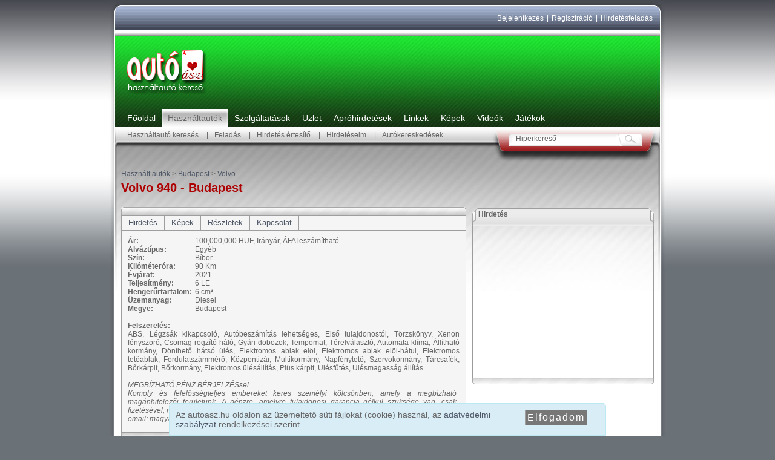

--- FILE ---
content_type: text/html; charset=UTF-8
request_url: https://www.autoasz.hu/hasznaltauto-hirdetesek/budapest/volvo/940/18631/
body_size: 4326
content:
<html xmlns="http://www.w3.org/1999/xhtml">
<head>
<meta http-equiv="Content-Type" content="text/html; charset=utf-8" />
<title>Eladó Volvo 940 - Budapest - 6 cm - Diesel - Használt Autó Hirdetés (#18631)</title>
<meta name="title" content="Volvo 940 használt autó hirdetés, eladó Volvo 940 Budapest megyéből." />
<meta name="keywords" content="Volvo 940, eladó Volvo 940, használt autó Volvo 940, Volvo 940 hirdetés, fényképes Volvo 940 hirdetés, Volvo 940 Budapest" />
<meta name="description" content="Volvo 940 használt autó hirdetés (#18631), eladó Volvo 940 Budapest megyéből" />
<meta name="google-site-verification" content="LvJBKH_3owfOyoTi4fAgoVenTffIEv4Xn-BI_K4Wh_s" />
<link rel="stylesheet" type="text/css" href="/styles/default/style.css" />
<link rel="alternate" type="application/rss+xml" title="Utolsó hirdetések - AutoAsz.hu RSS 2.0 formátumban" href="/hasznaltauto-hirdetesek.rss" />
<script language="javascript" type="text/javascript" src="/js/ajax.js"></script>
<script language="javascript" type="text/javascript" src="/js/nav.js"></script>
<script type="text/javascript" src="https://partner.googleadservices.com/gampad/google_service.js">
</script>
<script type="text/javascript">
GS_googleAddAdSenseService("ca-pub-3839811786517558");
GS_googleEnableAllServices();
</script>
<script type="text/javascript">
GA_googleAddSlot("ca-pub-3839811786517558", "felso_nagy");
GA_googleAddSlot("ca-pub-3839811786517558", "jobbkocka");
</script>
<script type="text/javascript">
GA_googleFetchAds();
</script>
</head>
<body>
	<table height="100%" cellpadding="0" cellspacing="0" border="0" align="center" class="mainc1">
	<tr>
		<td class="c1c1">
			<div class="topc">
		<a href="/login/">Bejelentkezés</a>
	|
	<a href="/regisztracio/">Regisztráció</a>
		|
	<a href="/hasznaltauto-hirdetesek/feladas/">Hirdetésfeladás</a>
</div>		</td>
	</tr>
	<tr>
		<td class="c1c2" valign="bottom">
			<div class="logoc">
	<table border="0" cellpadding="0" cellspacing="0">
		<tr>
			<td><a href="/" title="Használt Autó"><img src="/styles/default/images/logo.png" border="0" alt="használt autó" /></a></td>
			<td>
				<script type="text/javascript">
				GA_googleFillSlot("felso_nagy");
				</script>
			</td>
		</tr>
	</table>
</div>			<div class="menuc">
<div class="item ina"><div class="c"><a href="/" title="Főoldal">Főoldal</a></div></div>
<div class="actl"></div><div class="item act"><div class="c"><a href="/hasznaltauto-hirdetesek/" title="Használtautók">Használtautók</a></div></div><div class="actr">&nbsp;</div>
<div class="item ina"><div class="c"><a href="/szolgaltatasok/" title="Szolgáltatások">Szolgáltatások</a></div></div>
<div class="item ina"><div class="c"><a href="/uzlet/" title="Üzlet">Üzlet</a></div></div>
<div class="item ina"><div class="c"><a href="/aprohirdetesek/" title="Apróhirdetések">Apróhirdetések</a></div></div>
<div class="item ina"><div class="c"><a href="/linkek/" title="Linkek">Linkek</a></div></div>
<div class="item ina"><div class="c"><a href="/kepek/" title="Képek">Képek</a></div></div>
<div class="item ina"><div class="c"><a href="/videok/" title="Videók">Videók</a></div></div>
<div class="item ina"><div class="c"><a href="/jatekok/" title="Játékok">Játékok</a></div></div>
</div>		</td>
	</tr>
	<tr>
		<td class="c1c3" valign="top">
			<div class="smenuc">
	<div class="c">
				<a href="/hasznaltauto-hirdetesek/kereses/">Használtautó keresés</a>
				|<a href="/hasznaltauto-hirdetesek/feladas/">Feladás</a>
				|<a href="/hasznaltauto-hirdetesek/e-mail/">Hirdetés értesítő</a>
				|<a href="/hasznaltauto-hirdetesek/hirdeteseim/">Hirdetéseim</a>
				|<a href="/autokereskedesek/">Autókereskedések</a>
			</div>
</div>			<form action="/kereses/" method="post">
<div class="sbc">
	<div class="sl"></div>
	<div class="sm"><input type="text" name="q" class="txt" value="Hiperkereső" onFocus="this.value = (this.value == 'Hiperkereső' ? '' : this.value); if (this.value != 'Hiperkereső') this.select(); " onBlur="this.value = (this.value == '' ? 'Hiperkereső' : this.value);" /></div>
	<div class="sr"><input type="image" src="/styles/default/images/search_button.gif" /></div>
</div>
</form>		</td>
	</tr>
	<tr>
		<td class="c1c4">
			<table width="100%" height="100%" cellpadding="0" cellspacing="0" border="0" class="c1c4c1">
				<tr>
					<td valign="top" class="c1c4c1c1">
						<table border="0" cellpadding="0" cellspacing="0" width="100%">
							<tr>
								<td valign="top" class="l">
									<a href="/hasznaltauto-hirdetesek/">Használt autók</a> > <a href="/hasznaltauto-hirdetesek/budapest-megye/">Budapest</a> > <a href="/hasznaltauto-hirdetesek/budapest-megye/volvo/">Volvo</a>
<h1>Volvo 940 - Budapest</h1>
<div class="box">
	<div class="box_top_nt"></div>
	<div class="box_tabs">
		<div class="c" onmouseover="this.className = 'c active';" onmouseout="this.className = 'c';"><a href="/hasznaltauto-hirdetesek/budapest/volvo/940/18631/" title="Használt autó hirdetés">Hirdetés</a></div>
<div class="c" onmouseover="this.className = 'c active';" onmouseout="this.className = 'c';"><a href="/hasznaltauto-hirdetesek/budapest/volvo/940/18631/kepek/" title="Használt autó képek">Képek</a></div>
<div class="c" onmouseover="this.className = 'c active';" onmouseout="this.className = 'c';"><a href="/hasznaltauto-hirdetesek/budapest/volvo/940/18631/reszletek.html" title="Használt autó részletek">Részletek</a></div>
<div class="c last" onmouseover="this.className = 'c active last';" onmouseout="this.className = 'c last';"><a href="/hasznaltauto-hirdetesek/budapest/volvo/940/18631/kapcsolat.html" title="Kapcsolat">Kapcsolat</a></div>
<div class="clr"></div>	</div>
	<div class="box_con box_0">
		<div class="c">
		<table border="0" cellpadding="0" cellspacing="0">
	<tr>
		<td class="fn" valign="top">Ár:</td>
		<td valign="top"><span class="price">100,000,000 HUF</span>, Irányár, ÁFA leszámítható</td>
	</tr>
		<tr>
		<td class="fn">Alváztípus:</td>
		<td>Egyéb</td>
	</tr>
		<tr>
		<td class="fn">Szín:</td>
		<td>Bíbor</td>
	</tr>
	<tr>
		<td class="fn">Kilóméteróra:</td>
		<td>90 Km</td>
	</tr>
	<tr>
		<td class="fn">Évjárat:</td>
		<td>2021</td>
	</tr>
			<tr>
		<td class="fn">Teljesítmény:</td>
		<td>6 LE</td>
	</tr>
			<tr>
		<td class="fn">Hengerűrtartalom:</td>
		<td>6 cm&sup3;</td>
	</tr>
		<tr>
		<td class="fn">Üzemanyag:</td>
		<td>Diesel</td>
	</tr>
		<tr>
		<td class="fn">Megye:</td>
		<td>Budapest</td>
	</tr>
	</table>
<br />
<table border="0" cellpadding="0" cellspacing="0">
		<tr>
		<td class="fn" colspan="2">Felszerelés:</td>
	</tr>
	<tr>
		<td style="text-align:justify;" colspan="2">
						ABS, 						Légzsák kikapcsoló, 						Autóbeszámítás lehetséges, 						Első tulajdonostól, 						Törzskönyv, 						Xenon fényszoró, 						Csomag rögzítő háló, 						Gyári dobozok, 						Tempomat, 						Térelválasztó, 						Automata klíma, 						Állítható kormány, 						Dönthető hátsó ülés, 						Elektromos ablak elöl, 						Elektromos ablak elöl-hátul, 						Elektromos tetőablak, 						Fordulatszámmérő, 						Központizár, 						Multikormány, 						Napfénytető, 						Szervokormány, 						Tárcsafék, 						Bőrkárpit, 						Bőrkormány, 						Elektromos ülésállítás, 						Plüs kárpit, 						Ülésfűtés, 						Ülésmagasság állítás					</td>
	</tr>
		</table>
<br />
<div class="descr">
MEGBÍZHATÓ PÉNZ BÉRJELZÉSsel<br />
Komoly és felelősségteljes embereket keres személyi kölcsönben, amely a megbízható magánhitelezői területünk. A pénzre, amelyre tulajdonosi garancia nélkül szüksége van, csak fizetésével, nyugdíjával vagy szolgáltatásaival, kötelezettség nélkül tájékozódjon.<br />
email: magyardamas@gmail.com</div>		</div>
	</div>
	<div class="box_bot"></div>
</div>
<div class="box">
	<div class="box_top_nt"></div>
	<div class="box_con box_1">
		<div class="c tac">
			<script type="text/javascript"><!--
				google_ad_client = "pub-3839811786517558";
				/* 468x60, létrehozva 2010.02.17. */
				google_ad_slot = "0359309370";
				google_ad_width = 468;
				google_ad_height = 60;
				//-->
			</script>
			<script type="text/javascript" src="http://pagead2.googlesyndication.com/pagead/show_ads.js"></script>
		</div>
	</div>
	<div class="box_bot"></div>
</div><div class="box">
	<div class="box_top_nt"></div>
	<div class="box_con box_0">
		<div class="c" style="padding:0px;">
			<table border="0" cellpadding="0" cellspacing="0" class="data1">
				<tr>
					<th width="50%" class="br">&nbsp;</th>
					<th width="50%" colspan="2"><a onclick="_N.go2('hasznaltauto-hirdetesek', 'kereses-eredmenyek', 76);" href="javascript:void(0);">Más Volvo az országból</a></th>
				</tr>
								<tr class="bt">
					<td width="50%" class="br">
						&nbsp;					</td>
					<td width="34%" class="brd">
												<a href="/hasznaltauto-hirdetesek/heves/volvo/945/18866/" title="Volvo 945">Volvo 945</a>
											</td>
					<td width="16%" align="right">
												2,000 Ft.
											</td>
				</tr>
								<tr class="bt">
					<td width="50%" class="br">
						&nbsp;					</td>
					<td width="34%" class="brd">
												<a href="/hasznaltauto-hirdetesek/csongrad/volvo/240/18697/" title="Volvo 240">Volvo 240</a>
											</td>
					<td width="16%" align="right">
												4,000,000,000 Ft.
											</td>
				</tr>
							</table>
		</div>
	</div>
	<div class="box_bot"></div>
</div>								</td>
								<td valign="top" align="right" class="r">
																		<div style="height:50px;"></div>
																		<br />


<div class="box">
	<div class="box_top"><div class="c">Hirdetés</div></div>
	<div class="box_con">
		<div class="c" style="padding:0px;">
<div>
	<script type="text/javascript"><!--
		google_ad_client = "pub-3839811786517558";
		/* 300x250, létrehozva 2010.02.10. */
		google_ad_slot = "9165598181";
		google_ad_width = 300;
		google_ad_height = 250;
		//-->
	</script>
	<script type="text/javascript" src="https://pagead2.googlesyndication.com/pagead/show_ads.js"></script>
</div>
		</div>
	</div>
	<div class="box_bot"></div>
</div>
<br />								</td>
							</tr>
						</table>
					</td>
				</tr>
			</table>
		</td>
	</tr>
	<tr>
		<td class="c1c5" valign="top">
			<div class="footc">
	<div class="r">
		<a href="http://www.eweb-corporate.com/" target="_blank"><img src="/styles/default/images/logo80x40bw.png" border="0" alt="Design and development by Eweb Corporate" /></a>
	</div>
	<div class="l">
		<a href="/">Főoldal</a>|<a href="/hasznaltauto-hirdetesek/">Használtautó</a>|<a href="/szolgaltatasok/">Szolgáltatás</a>|<a href="/uzlet/">Üzlet</a>|<a href="/aprohirdetesek/">Apróhirdetés</a>|<a href="/linkek/">Link</a>|<a href="/kepek/">Kép</a>|<a href="/videok/">Videó</a>|<a href="/jatekok/">Játék</a>		|
				<a href="/login/">Bejelentkezés</a>
		|
		<a href="/regisztracio/">Regisztráció</a>
				|
		<a href="/hasznaltauto-hirdetesek/feladas/">Hirdetésfeladás</a>
		|
		<a href="/kereses/">Keresés</a>
		|
		<a href="/kapcsolat/">Kapcsolat</a>
		<div style="padding-left:3px;">
		Copyright &copy; 2003-2026 www.autoasz.hu&nbsp;&nbsp;
		|
		<a href="http://www.eszakauto.hu/" target="_blank" title="Használtautó hirdetések">Használtautó hirdetések</a>
		
								|
		<a href="http://www.depozitauto.ro/autoturisme/volvo/940/" title="Volvo 940" target="_blank">Volvo 940</a>
						</div>
	</div>
</div>		</td>
	</tr>
</table>	<script type="text/javascript">

  var _gaq = _gaq || [];
  _gaq.push(['_setAccount', 'UA-13098565-1']);
  _gaq.push(['_trackPageview']);

  (function() {
    var ga = document.createElement('script'); ga.type = 'text/javascript'; ga.async = true;
    ga.src = ('https:' == document.location.protocol ? 'https://ssl' : 'http://www') + '.google-analytics.com/ga.js';
    var s = document.getElementsByTagName('script')[0]; s.parentNode.insertBefore(ga, s);
  })();

</script>	<div class="clayer" id="clayer"></div>
<script type="text/javascript">
function CCC() {
	var d = new Date(), exdays = 90, cvalue = 1, cname = 'ccc';
	d.setTime(d.getTime() + (exdays*24*60*60*1000));
	var expires = "expires="+d.toUTCString();
	document.cookie = cname + "=" + cvalue + "; " + expires+"; path=/";
	document.getElementById('clayer').style.display = 'none';
	return false;
}
document.getElementById('clayer').innerHTML = '<div><a href="#" onclick="return CCC();" class="button2" style="margin-left:20px;float:right;width:auto;">Elfogadom</a>Az autoasz.hu oldalon az üzemeltető süti fájlokat (cookie) használ, az <a href="/adatvedelem/">adatvédelmi szabályzat</a> rendelkezései szerint.</div>';
document.body.style.marginBottom = '60px';
</script>
 </body>
</html>


--- FILE ---
content_type: text/html; charset=utf-8
request_url: https://www.google.com/recaptcha/api2/aframe
body_size: 267
content:
<!DOCTYPE HTML><html><head><meta http-equiv="content-type" content="text/html; charset=UTF-8"></head><body><script nonce="AN8LKIie3bPO54YEUZmrrw">/** Anti-fraud and anti-abuse applications only. See google.com/recaptcha */ try{var clients={'sodar':'https://pagead2.googlesyndication.com/pagead/sodar?'};window.addEventListener("message",function(a){try{if(a.source===window.parent){var b=JSON.parse(a.data);var c=clients[b['id']];if(c){var d=document.createElement('img');d.src=c+b['params']+'&rc='+(localStorage.getItem("rc::a")?sessionStorage.getItem("rc::b"):"");window.document.body.appendChild(d);sessionStorage.setItem("rc::e",parseInt(sessionStorage.getItem("rc::e")||0)+1);localStorage.setItem("rc::h",'1768994107139');}}}catch(b){}});window.parent.postMessage("_grecaptcha_ready", "*");}catch(b){}</script></body></html>

--- FILE ---
content_type: text/css
request_url: https://www.autoasz.hu/styles/default/style.css
body_size: 2475
content:
body		{ background:url(images/bg.jpg) repeat-x #6A7177; margin:0px; }
body,td,th,input,textarea,select
			{ font-size:12px; color:#666666; font-family:Arial; }
form		{ margin:0px; }

.mainc1			{ width:920px; background:url(images/design_content_bg.jpg) repeat-y; }
.mainc1 .c1c1	{ width:920px; height:60px; background:url(images/design_top.jpg) no-repeat; }
.mainc1 .c1c2	{ width:920px; height:150px; background:url(images/design_header.jpg) no-repeat; }
.mainc1 .c1c3	{ width:920px; height:40px; background:url(images/design_submenu.jpg) no-repeat; }
.mainc1 .c1c4	{ width:920px; background:url(images/design_content_top.jpg) no-repeat top; }
.mainc1 .c1c4
		.c1c4c1 { background:url(images/design_content_bottom.jpg) no-repeat bottom; }
.mainc1 .c1c4 .c1c4c1
	.c1c4c1c1	{ padding:30px 20px 20px 20px; }
.c1c4c1c1 .r	{ width:320px; }

.mainc1 .c1c5	{ width:920px; height:55px; background:url(images/design_footer.jpg) no-repeat; }

.mainc1 .c1c1 .topc		{ padding:0px 20px 0px 0px; text-align:right; color:#FFFFFF; }
.mainc1 .c1c1 .topc	a	{ color:#FFFFFF; margin:0px 2px; }

.mainc1 .c1c2 .logoc		{ padding:0px 0px 20px 20px; }
.mainc1 .c1c2 .menuc		{ padding:0px 0px 0px 20px; }
.mainc1 .c1c2 .menuc .item	{ height:30px; }
.mainc1 .c1c2 .menuc .c		{ padding:7px 4px; }
.mainc1 .c1c2 .menuc a		{ font-size:14px; }
.mainc1 .c1c2 .menuc .act	{ float:left; background:url(images/menu_bg.gif) repeat-x; }
.mainc1 .c1c2 .menuc .act .c{ margin:0px 1px; }
.mainc1 .c1c2 .menuc .act a	{ color:#666666; }
.mainc1 .c1c2 .menuc .actl	{ float:left; width:5px; height:30px; background:url(images/menu_left.gif) no-repeat; }
.mainc1 .c1c2 .menuc .actr	{ float:left; width:5px; height:30px; background:url(images/menu_right.gif) no-repeat; }
.mainc1 .c1c2 .menuc .ina	{ float:left; margin:0px 6px; }
.mainc1 .c1c2 .menuc .ina a	{ color:#FFFFFF; font-size:14px; }

.mainc1 .c1c3 .smenuc		{ width:640px; float:left; }
.mainc1 .c1c3 .smenuc .c	{ margin:6px 0px 0px 20px; }
.mainc1 .c1c3 .smenuc a		{ color:#666666; margin:0px 10px; }

.mainc1 .c1c3 .sbc		{ padding:11px 0px 0px 20px; float:left; }
.mainc1 .c1c3 .sbc .sl	{ float:left; width:10px; height:20px; background:url(images/search_left.gif) no-repeat; }
.mainc1 .c1c3 .sbc .sm	{ float:left; width:165px; height:20px; background:url(images/search_bg.gif) repeat-x; }
.mainc1 .c1c3 .sbc .txt	{ width:165px; border:0px; background:none; }
.mainc1 .c1c3 .sbc .sr	{ float:left; }

.mainc1 .c1c5 .footc		{ padding:0px 15px; font-size:10px; }
.mainc1 .c1c5 .footc .l 	{ padding:8px 0px; }
.mainc1 .c1c5 .footc .l	a	{ color:#797979; font-size:10px; margin:0px 3px; }
.mainc1 .c1c5 .footc .r		{ text-align:right; padding:5px 0px; float:right; }

a		{ text-decoration:none; color:#4E5766; }
a:hover	{ text-decoration:underline; color:#40495A; }

h1	{ color:#ae0101; font-size:20px; margin:5px 0px 20px 0px; }
h2	{ color:#113710; font-size:16px; margin:0px 0px 2px 0px; }
h3	{ color:#156418; margin:0px; }
h4	{ color:#4e5a6c; margin:0px; }

div.title1	{ height:16px; width:400px; overflow:hidden; }
div.title2	{ height:16px; width:260px; overflow:hidden; }
div.title3	{ height:32px; width:140px; overflow:hidden; }
div.title4	{ height:16px; overflow:hidden; }
span.descr	{ font-style:italic; }
div.descr	{ text-align:justify; font-style:italic; margin:0px 0px 5px 0px; width:99%; }
div.descr1	{ text-align:justify; margin:0px 5px 5px 0px; height:47px; overflow:hidden; font-style:italic; }
div.descr2	{ text-align:justify; margin:0px 5px 5px 0px; height:32px; overflow:hidden; font-style:italic; }
div.descr3	{ text-align:justify; width:255px; margin:0px 0px 5px 0px; height:16px; overflow:hidden; font-style:italic; }
div.descr4	{ text-align:justify; width:255px; margin:0px 0px 5px 0px; height:32px; overflow:hidden; font-style:italic; }
div.linkc1	{ margin-top:7px; padding-left:5px; }
div.comm	{ font-style:italic; text-align:justify; width:440px; height:78px; overflow:auto; padding-right:5px; }
.fn			{ font-weight:bold; padding-right:5px; }
.w1			{ width:100px; }
.w2			{ width:140px; }
.w212		{ width:380px; }
.imgc1		{ border:2px solid #9E9E9E; }
.imgc2		{ border:1px solid #9E9E9E; }
.button1	{ border:1px solid #9C9C9C; background-color:#777777; color:#FFFFFF; font-size:12px; }
.button1	{ #filter:progid:DXImageTransform.Microsoft.Gradient(GradientType=0,StartColorStr='#777777',EndColorStr='#222222'); }

.button2	{ border:1px solid #9C9C9C; background-color:#777777; color:#FFFFFF; font-size:16px; width:150px; padding:3px; margin-right:20px; letter-spacing:2px; }
.button2	{ #filter:progid:DXImageTransform.Microsoft.Gradient(GradientType=0,StartColorStr='#777777',EndColorStr='#222222'); }

.layer1,
.layer2		{ display:none; position:absolute; padding:3px 5px; font-size:13px; font-weight:bold; background-color:#777777; color:#FFFFFF; filter:alpha(opacity:80); -moz-opacity:0.8; opacity:0.8; }
.layer1		{ #display:block; }
.layer2		{ display:block; }
.fsect		{ font-size:13px; letter-spacing:1px; font-weight:bold; color:#444444; padding:3px 0px; }
.small		{ font-size:11px; }
.price1		{ color:#F20; font-size:14px; }

.tac		{ text-align:center; }
.taj		{ text-align:justify; }
.fs1		{ font-size:1px; }
div.clr		{ clear:both; }
.atitle		{ font-size:16px; }
img.al		{ margin:0px 10px 0px 0px; }
.date		{ font-size:11px; font-weight:bold; }
span.hi		{ font-weight:bold; }
.big_img_c	{ display:none; position:absolute; left:0px; top:0px; background:url(images/spacer_50.png); text-align:center; z-index:10; border:3px solid #ECECEC; background-color:#000000; }
.big_img_c .c	{ padding:30px; }
/*.big_img_c		{ position:absolute; top:0px; left:0px; display:none; border:3px solid #ECECEC; padding:30px; background-color:#000000;  }*/

.c1c4c1c1 .l .box				{ margin:0px 0px 10px 0px; }
.c1c4c1c1 .l .box .box_top		{ width:570px; height:30px; background:url(images/box_top.gif) no-repeat; }
.c1c4c1c1 .l .box .box_top_nt	{ width:570px; height:15px; background:url(images/box_top_no_title.gif) no-repeat; }
.c1c4c1c1 .l .box .box_top .c	{ margin:0px 12px; padding:4px 0px; font-weight:bold; }
.c1c4c1c1 .l .box .box_top .c a	{ color:#444444; }
.c1c4c1c1 .l .box .box_tabs		{ width:570px; background:url(images/box_bg.gif) repeat-y; border-bottom:1px solid #9E9E9E; }
.c1c4c1c1 .l .box .box_tabs table	{ width:570px; }
.c1c4c1c1 .l .box .box_tabs .c	{ height:17px; float:left; padding:3px 11px; border-left:1px solid #9E9E9E; }
.c1c4c1c1 .l .box .box_tabs .c a{ font-size:13px; }
.c1c4c1c1 .l .box .box_tabs .active	{ background-color:#CCC; }
.c1c4c1c1 .l .box .box_tabs .last	{ border-right:1px solid #9E9E9E; }
.c1c4c1c1 .l .box .box_con		{ width:570px; background:url(images/box_bg.gif) repeat-y; border-bottom:1px solid #9E9E9E; }
.c1c4c1c1 .l .box .box_con .c	{ padding:10px; margin:0px 1px; }
.c1c4c1c1 .l .box .br_0			{ border-right:1px solid #9E9E9E; }
.c1c4c1c1 .l .box .bb			{ border-bottom:1px solid #9E9E9E; }
.c1c4c1c1 .l .box .box_0 		{ background-color:#EEEEEE; }
.c1c4c1c1 .l .box .box_1 		{ background-color:#F5F5F5; }
.c1c4c1c1 .l .box .box_con h2	{ font-size:12px; }
.c1c4c1c1 .l .box .box_bot		{ width:570px; height:11px; background:url(images/box_bottom.gif) no-repeat; }

.c1c4c1c1 .r .box				{ width:300px; text-align:left; }
.c1c4c1c1 .r .box .box_top		{ width:300px; height:30px; background:url(images/box_small_top.gif) no-repeat; }
.c1c4c1c1 .r .box .box_top .c	{ font-weight:bold; padding:3px 10px; }
.c1c4c1c1 .r .box .box_con		{ width:300px; }
.c1c4c1c1 .r .box .box_con .c	{ padding:5px; border-left:1px solid #9C9C9C; border-right:1px solid #9C9C9C; }
.c1c4c1c1 .r .box .box_bot		{ width:300px; height:11px; background:url(images/box_small_bottom.gif) no-repeat; }

form.edit input		{ width:300px; }
form.edit select	{ width:300px; margin:1px 0px; }
form.edit textarea	{ width:300px; height:64px; }
form.edit .fn		{ padding-right:10px; }

form.edit2 input		{ width:200px; }
form.edit2 select		{ width:200px; margin:1px 0px; }
form.edit2 textarea	{ width:200px; height:64px; }

form.edit3 input			{ width:260px; }
form.edit3 select			{ width:260px; margin:1px 0px; }
form.edit3 table.elem50		{ width:260px; }
form.edit3 select.elem25	{ width:110px; }
form.edit3 div.elem25		{ width:170px; float:left; }
form.edit3 div.elem50		{ width:260px; }

form.edit4 select.elem25	{ width:90px; }

form.edit5 table.elem50		{ width:170px; }
form.edit5 select			{ width:170px; }
form.edit5 select.elem50	{ width:75px; }

.err, .errc			{ color:#FF0000; }
.errc				{ display:none; padding:2px 3px 1px 12px; background:url(images/up_red_arrow.gif) no-repeat left center; }

table.data1			{ width:568px; }
table.data1 th		{ padding:3px 5px; background-color:#CCC; }
table.data1 td		{ padding:1px 5px; }
table.data1 td.br,
table.data1 th.br	{ border-right:1px solid #9C9C9C; }
table.data1 td.brd	{ border-right:1px dotted #9C9C9C; }
table.data1 tr.bt td{ border-top:1px solid #9C9C9C; }
table.data1 td .imgc1 { margin:3px 0px 1px 0px; }
table.data1 tr.tr_0	{ background-color:#EEEEEE; }
table.data1 tr.tr_1	{ background-color:#F5F5F5; }

table.data2			{ width:298px; }
table.data2 th		{ padding:3px 5px; background-color:#CCC; }
table.data2 td		{ padding:1px 5px; }
table.data2 td.br,
table.data2 th.br	{ border-right:1px solid #9C9C9C; }
table.data2 td.brd	{ border-right:1px dotted #9C9C9C; }
table.data2 tr.bt td{ border-top:1px solid #9C9C9C; }
table.data2 td .imgc1 { margin:3px 0px 1px 0px; }
table.data2 tr.tr_0	{ background-color:#EEEEEE; }
table.data2 tr.tr_1	{ background-color:#F5F5F5; }

#paging_container	{ height:15px; width:250px; overflow:hidden; }
#paging_container td{ width:25px; text-align:center; }

.clayer
	{ position:fixed; left:0; bottom:0; width:100%; }
.clayer div
	{ width:700px; margin:auto; padding:10px; font-size:14px; background:#d9edf7; border:1px solid #bce8f1; border-radius:5px 5px 0 0; }

--- FILE ---
content_type: application/javascript; charset=utf-8
request_url: https://www.autoasz.hu/js/nav.js
body_size: 86
content:
var _N = {
	go: function(pg, s, p, sf, so, po) {
		var u = '/index.php?page='+pg+'&sub='+s+'&p='+p+'&sf='+sf+'&so='+so+po;
		document.location.href = u;
	},
	go2: function(p, s, m, r) {
		var u = '/index.php?page='+p+'&sub='+s+'&ma[1]='+m;
		if (typeof(r) != 'undefined')
			u += '&region_id='+r;
		document.location.href = u;
	}
}

--- FILE ---
content_type: application/javascript; charset=utf-8
request_url: https://www.autoasz.hu/js/ajax.js
body_size: 2947
content:
var Prototype = {
	Version: '1.4.0_pre10_ajax',
	
	emptyFunction: function() {},
	K: function(x) {return x}
}

var Class = {
	create: function() {
		return function() { 
			this.initialize.apply(this, arguments);
		}
	}
}

var Abstract = new Object();

Object.extend = function(destination, source) {
	for (property in source) {
		destination[property] = source[property];
	}
	return destination;
}

Object.inspect = function(object) {
	try {
		if (object == undefined) return 'undefined';
		if (object == null) return 'null';
		return object.inspect ? object.inspect() : object.toString();
	} catch (e) {
		if (e instanceof RangeError) return '...';
		throw e;
	}
}

Function.prototype.bind = function(object) {
	var __method = this;
	return function() {
		return __method.apply(object, arguments);
	}
}

Function.prototype.bindAsEventListener = function(object) {
	var __method = this;
	return function(event) {
		return __method.call(object, event || window.event);
	}
}

Object.extend(Number.prototype, {
	toColorPart: function() {
		var digits = this.toString(16);
		if (this < 16) return '0' + digits;
		return digits;
	},

	succ: function() {
		return this + 1;
	},
	
	times: function(iterator) {
		$R(0, this, true).each(iterator);
		return this;
	}
});

var Try = {
	these: function() {
		var returnValue;

		for (var i = 0; i < arguments.length; i++) {
			var lambda = arguments[i];
			try {
				returnValue = lambda();
				break;
			} catch (e) {}
		}

		return returnValue;
	}
}


var PeriodicalExecuter = Class.create();
PeriodicalExecuter.prototype = {
	initialize: function(callback, frequency) {
		this.callback = callback;
		this.frequency = frequency;
		this.currentlyExecuting = false;

		this.registerCallback();
	},

	registerCallback: function() {
		setInterval(this.onTimerEvent.bind(this), this.frequency * 1000);
	},

	onTimerEvent: function() {
		if (!this.currentlyExecuting) {
			try { 
				this.currentlyExecuting = true;
				this.callback(); 
			} finally { 
				this.currentlyExecuting = false;
			}
		}
	}
}





var Ajax = {
	getTransport: function() {
		return Try.these(
			function() {return new ActiveXObject('Msxml2.XMLHTTP')},
			function() {return new ActiveXObject('Microsoft.XMLHTTP')},
			function() {return new XMLHttpRequest()}
		) || false;
	}
}

Ajax.Base = function() {};
Ajax.Base.prototype = {
	setOptions: function(options) {
		this.options = {
			method:			 'post',
			asynchronous: true,
			parameters:	 ''
		}
		Object.extend(this.options, options || {});
	},

	responseIsSuccess: function() {
		return this.transport.status == undefined
				|| this.transport.status == 0 
				|| (this.transport.status >= 200 && this.transport.status < 300);
	},

	responseIsFailure: function() {
		return !this.responseIsSuccess();
	}
}

Ajax.Request = Class.create();
Ajax.Request.Events = 
	['Uninitialized', 'Loading', 'Loaded', 'Interactive', 'Complete'];

Ajax.Request.prototype = Object.extend(new Ajax.Base(), {
	initialize: function(url, options) {
		this.transport = Ajax.getTransport();
		this.setOptions(options);
		this.request(url);
	},

	request: function(url) {
		var parameters = this.options.parameters || '';
		if (parameters.length > 0) parameters += '&_=';

		try {
			if (this.options.method == 'get')
				url += '?' + parameters;

			this.transport.open(this.options.method, url,
				this.options.asynchronous);

			if (this.options.asynchronous) {
				this.transport.onreadystatechange = this.onStateChange.bind(this);
				setTimeout((function() {this.respondToReadyState(1)}).bind(this), 10);
			}

			this.setRequestHeaders();

			var body = this.options.postBody ? this.options.postBody : parameters;
			this.transport.send(this.options.method == 'post' ? body : null);

		} catch (e) {
		}
	},

	setRequestHeaders: function() {
		var requestHeaders = 
			['X-Requested-With', 'XMLHttpRequest',
			 'X-Prototype-Version', Prototype.Version];

		if (this.options.method == 'post') {
			requestHeaders.push('Content-type', 
				'application/x-www-form-urlencoded');

			if (this.transport.overrideMimeType)
				requestHeaders.push('Connection', 'close');
		}

		if (this.options.requestHeaders)
			requestHeaders.push.apply(requestHeaders, this.options.requestHeaders);

		for (var i = 0; i < requestHeaders.length; i += 2)
			this.transport.setRequestHeader(requestHeaders[i], requestHeaders[i+1]);
	},

	onStateChange: function() {
		var readyState = this.transport.readyState;
		if (readyState != 1)
			this.respondToReadyState(this.transport.readyState);
	},
	
	evalJSON: function() {
		try {
			var json = this.transport.getResponseHeader('X-JSON'), object;
			object = eval(json);
			return object;
		} catch (e) {
		}
	},

	respondToReadyState: function(readyState) {
		var event = Ajax.Request.Events[readyState];
		var transport = this.transport, json = this.evalJSON();

		if (event == 'Complete')
			(this.options['on' + this.transport.status]
			 || this.options['on' + (this.responseIsSuccess() ? 'Success' : 'Failure')]
			 || Prototype.emptyFunction)(transport, json);

		(this.options['on' + event] || Prototype.emptyFunction)(transport, json);

		if (event == 'Complete')
			this.transport.onreadystatechange = Prototype.emptyFunction;
	}
});

Ajax.Updater = Class.create();
Ajax.Updater.ScriptFragment = '(?:<script.*?>)((\n|.)*?)(?:<\/script>)';

Object.extend(Object.extend(Ajax.Updater.prototype, Ajax.Request.prototype), {
	initialize: function(container, url, options) {
		this.containers = {
			success: container.success ? $(container.success) : $(container),
			failure: container.failure ? $(container.failure) :
				(container.success ? null : $(container))
		}

		this.transport = Ajax.getTransport();
		this.setOptions(options);

		var onComplete = this.options.onComplete || Prototype.emptyFunction;
		this.options.onComplete = (function(transport, object) {
			this.updateContent();
			onComplete(transport, object);
		}).bind(this);

		this.request(url);
	},

	updateContent: function() {
		var receiver = this.responseIsSuccess() ?
			this.containers.success : this.containers.failure;

		var match		= new RegExp(Ajax.Updater.ScriptFragment, 'img');
		var response = this.transport.responseText.replace(match, '');
		var scripts	= this.transport.responseText.match(match);

		if (receiver) {
			if (this.options.insertion) {
				new this.options.insertion(receiver, response);
			} else {
				receiver.innerHTML = response;
			}
		}

		if (this.responseIsSuccess()) {
			if (this.onComplete)
				setTimeout(this.onComplete.bind(this), 10);
		}

		if (this.options.evalScripts && scripts) {
			match = new RegExp(Ajax.Updater.ScriptFragment, 'im');
			setTimeout((function() {
				for (var i = 0; i < scripts.length; i++)
					eval(scripts[i].match(match)[1]);
			}).bind(this), 10);
		}
	}
});

Ajax.PeriodicalUpdater = Class.create();
Ajax.PeriodicalUpdater.prototype = Object.extend(new Ajax.Base(), {
	initialize: function(container, url, options) {
		this.setOptions(options);
		this.onComplete = this.options.onComplete;

		this.frequency = (this.options.frequency || 2);
		this.decay = 1;

		this.updater = {};
		this.container = container;
		this.url = url;

		this.start();
	},

	start: function() {
		this.options.onComplete = this.updateComplete.bind(this);
		this.onTimerEvent();
	},

	stop: function() {
		this.updater.onComplete = undefined;
		clearTimeout(this.timer);
		(this.onComplete || Ajax.emptyFunction).apply(this, arguments);
	},

	updateComplete: function(request) {
		if (this.options.decay) {
			this.decay = (request.responseText == this.lastText ? 
				this.decay * this.options.decay : 1);

			this.lastText = request.responseText;
		}
		this.timer = setTimeout(this.onTimerEvent.bind(this), 
			this.decay * this.frequency * 1000);
	},

	onTimerEvent: function() {
		this.updater = new Ajax.Updater(this.container, this.url, this.options);
	}
});

function $() {
	var elements = new Array();

	for (var i = 0; i < arguments.length; i++) {
		var element = arguments[i];
		if (typeof element == 'string')
			element = document.getElementById(element);

		if (arguments.length == 1) 
			return element;

		elements.push(element);
	}

	return elements;
}

function getCookie(c_name) {
	if (document.cookie.length > 0) {
		c_start = document.cookie.indexOf(c_name + "=");
		if (c_start != -1) {
			c_start = c_start + c_name.length + 1;
			c_end = document.cookie.indexOf(";", c_start)
			if (c_end == -1)
				c_end = document.cookie.length;
			return unescape(document.cookie.substring(c_start, c_end));
		}
	}
	return ""
}

function setCookie(c_name, value, expiredays) {
	var exdate=new Date();
	exdate.setDate(exdate.getDate() + expiredays);
	document.cookie = c_name + "=" + escape(value)+ ((expiredays==null) ? "" : ";expires=" + exdate.toGMTString());
}
